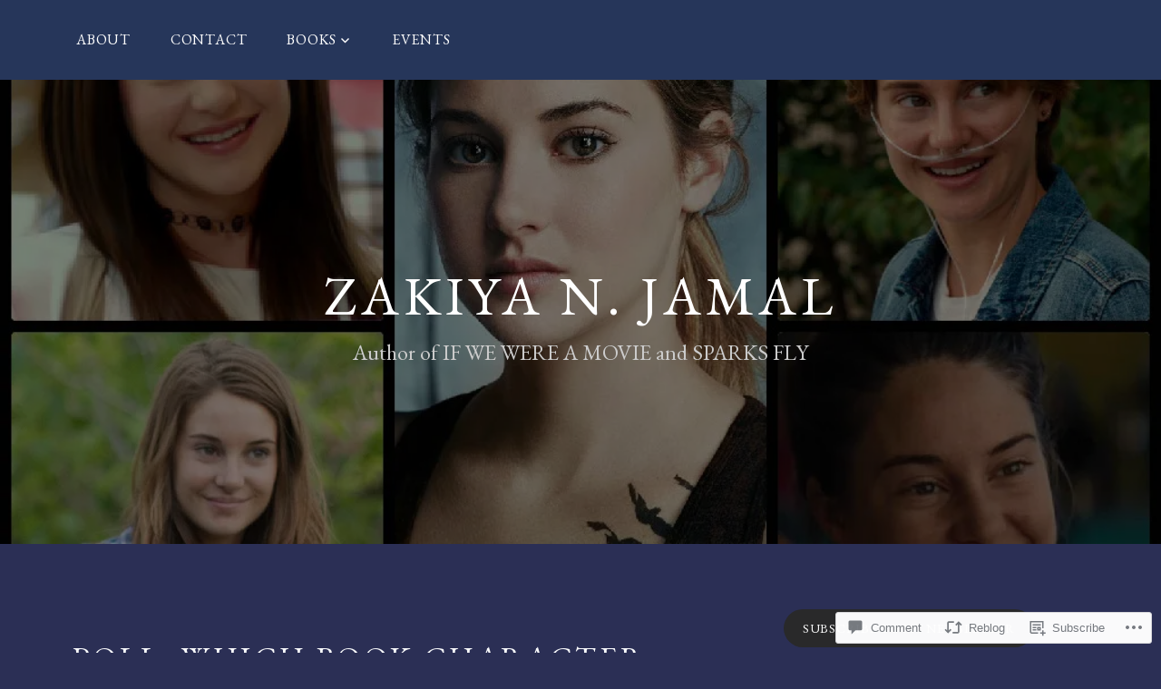

--- FILE ---
content_type: text/javascript;charset=utf-8
request_url: https://secure.polldaddy.com/p/9026295.js?ver=15.5-a.0
body_size: 6070
content:
var pollClosed9026295 = false;
var PDV_POLLRAND9026295 = true;
var PDV_a9026295 = '';
var PDV_o9026295 = '';
var PDV_id9026295 = 9026295;
var PDV_pt9026295 = 0;
var PDV_po9026295 = 0;
var PDV_b9026295 = 1;
var PDV_pr9026295 = 0;
var PDV_l9026295 = 1;
var PDV_s9026295 = 111;
var PDV_h9026295 = 'd5ea3dd111a56160c23a2daaa3bca0fd';
var PDV_w9026295 = 9026295;
var PDV_share9026295 = 1;
var PDV_expire9026295 = 604800;
var PDV_version9026295 = 0;
var PDV_def9026295 = '#PDI_container9026295 .pds-box{font-family: Times, Helvetica, sans-serif;font-size: 12px;text-align: left;color: #333;width: 300px;background: #f4edde;border: 1px solid #d3ccc1;} #PDI_container9026295 .pds-box A{outline: none;} #PDI_container9026295 .pds-clear{display: block;clear: both;} #PDI_container9026295 .pds-box-outer{padding: 15px;} #PDI_container9026295 .pds-question-top{font-size: 18px;font-style:italic;line-height: 130%;color: #333;position:relative;} #PDI_container9026295 .pds-answer{padding: 10px 0px 20px 0px;} #PDI_container9026295 .pds-answer label{color: #333;font-size: 14px;line-height: 140%;position: relative;font-family: Times, Helvetica, sans-serif;} #PDI_container9026295 .pds-answer-group{display: block;padding: 8px 0px;} #PDI_container9026295 .pds-answer-group BR{display: none;} #PDI_container9026295 .pds-answer-input{display: block;float:left;width: 25px;} #PDI_container9026295 .pds-input-label{display: block;float:left;width: 245px;cursor: pointer;} #PDI_container9026295 .pds-answer-other{padding: 0px 0px 0px 10px;} #PDI_container9026295 .pds-textfield{background: #d9d9d9;border: 1px solid #999;font-size: 12px;padding: 2px;width: 185px;} #PDI_container9026295 .pds-answer-other BR{display: none;} #PDI_container9026295 .pds-other-label{display: block;float:left;cursor: pointer;} #PDI_container9026295 .pds-feedback-result {float:right;} #PDI_container9026295 .pds-answer-text {float:left} #PDI_container9026295 .pds-feedback-group{display: block;padding: 8px 0px 8px 0px;} #PDI_container9026295 .pds-feedback-label{display: block;padding: 0px 0px 5px 0px;} #PDI_container9026295 .pds-feedback-per{font-weight: bold;} #PDI_container9026295 .pds-feedback-votes{font-weight: normal;} #PDI_container9026295 .pds-answer-feedback {background: #dfd8cb url(https://polldaddy.com/polls/paper-bar.png) repeat-x bottom left;height: 19px;border-right: 1px solid #d1d1d1;position: relative;} #PDI_container9026295 .pds-answer-feedback-bar {font-size: 2px;background: #8a3939 url(https://polldaddy.com/polls/paper-bar.png) repeat-x top left;height: 19px;border-left: 1px solid #4e1d1c;border-right: 1px solid #4e1d1c;} #PDI_container9026295 .pds-vote {padding: 0px 0px;} #PDI_container9026295 .pds-votebutton-outer {} #PDI_container9026295 .pds-vote BR{display: none;} #PDI_container9026295 .pds-vote-button {color: #fff;padding: 4px 18px;white-space: nowrap;background: #79766f repeat-x top left;-moz-border-radius: 15px;-webkit-border-radius: 15px;border-radius: 15px;border: 1px solid #706c65;cursor: pointer;font-size: 17px;font-family: Times, Helvetica, sans-serif;text-decoration: none;white-space: nowrap;text-shadow: 0 -1px 0 #666;} #PDI_container9026295 .pds-vote-button:hover{background: #afafaf repeat-x bottom left;border-color: #706c65;} #PDI_container9026295 .pds-vote-button-load {color: #fff;padding: 4px 18px;white-space: nowrap;-moz-border-radius: 15px;-webkit-border-radius: 15px;border-radius: 15px;border: 1px solid #706c65;cursor: pointer;font-size: 17px;font-family: Times, Helvetica, sans-serif;text-decoration: none;white-space: nowrap;text-shadow: 0 -1px 0 #666;background:#676767 url(https://polldaddy.com/polls/vote-loader-676767.gif) no-repeat scroll 50% 50%;} #PDI_container9026295 .pds-vote-button-load SPAN{visibility: hidden;} #PDI_container9026295 .pds-links{display: block;padding: 0px 0px;margin: 20px 0px 0px 0px;text-align: center;} #PDI_container9026295 .pds-links-back{display: block;padding: 0px 0px;text-align: center;width: auto;float: none;margin: 0px;} #PDI_container9026295 .pds-links A{font-family: Times, Helvetica, sans-serif;font-size:12px;color: #333;line-height: 24px;text-decoration: none;padding: 0px 15px 0px 0px;} #PDI_container9026295 .pds-links-back A{font-family: Times, Helvetica, sans-serif;font-size:12px;color: #333;line-height: 24px;text-decoration: none;padding: 0px 15px 0px 0px;} #PDI_container9026295 .pds-pd-link{padding: 0px;} #PDI_container9026295 .pds-links A:hover{text-decoration: underline;} #PDI_container9026295 .pds-links-back A:hover{text-decoration: underline;} #PDI_container9026295 .pds-links-back A {float: none;display: inline-block;padding: 0px 7px;} #PDI_container9026295 .pds-comments SPAN{font-weight: normal;} #PDI_container9026295 .pds-total-votes{padding: 10px 0px 0px 0px;position: relative;font-family: Times, Helvetica, sans-serif;color: #333;font-size:14px;} #PDI_container9026295 .pds-total-votes SPAN{font-weight: bold;} #PDI_container9026295 div {margin:0;padding:0;}';

var PDV_sl9026295 = 1;
var PDV_lnk9026295 = 1;
var PDV_va9026295 = 0;
var PDV_POLL_q9026295 = 'Which Book Character Did Shailene Woodley Play The Best?';


var PDV_POLL_medType9026295 = '0';
var PDV_POLL_medID9026295 = '';

var PDV_A9026295 = new Array();

PDV_A9026295[0] = new Array(4);
PDV_A9026295[0][0] = '41077935';
PDV_A9026295[0][1] = 'Aimee in The Spectacular Now';
PDV_A9026295[0][2] = '0';
PDV_A9026295[0][3] = '';


PDV_A9026295[1] = new Array(4);
PDV_A9026295[1][0] = '41077936';
PDV_A9026295[1][1] = 'Tris Prior in Divergent';
PDV_A9026295[1][2] = '0';
PDV_A9026295[1][3] = '';


PDV_A9026295[2] = new Array(4);
PDV_A9026295[2][0] = '41077937';
PDV_A9026295[2][1] = 'Hazel in The Fault in our Stars';
PDV_A9026295[2][2] = '0';
PDV_A9026295[2][3] = '';


PDV_A9026295[3] = new Array(4);
PDV_A9026295[3][0] = '41077938';
PDV_A9026295[3][1] = 'Alexandra King in The Descendants';
PDV_A9026295[3][2] = '0';
PDV_A9026295[3][3] = '';


PDV_A9026295[4] = new Array(4);
PDV_A9026295[4][0] = '41077939';
PDV_A9026295[4][1] = 'Kat Connors in White Bird in a Blizzard';
PDV_A9026295[4][2] = '0';
PDV_A9026295[4][3] = '';


var PDV_l1_9026295 = 'View Results';
var PDV_l2_9026295 = 'Other:';
var PDV_l3_9026295 = 'Vote';
var PDV_l4_9026295 = 'Please choose an answer first!';

var PDV_l12_9026295  = 'Share This';
var PDV_audio_9026295  = 0;

//v3.6 2023-06-21
function Sanitize(a){var b=a||{};this.config={};this.config.elements=b.elements?b.elements:[];this.config.attributes=b.attributes?b.attributes:{};this.config.attributes[Sanitize.ALL]=this.config.attributes[Sanitize.ALL]?this.config.attributes[Sanitize.ALL]:[];this.config.allow_comments=b.allow_comments?b.allow_comments:!1;this.allowed_elements={};this.config.protocols=b.protocols?b.protocols:{};this.config.add_attributes=b.add_attributes?b.add_attributes:{};this.dom=b.dom?b.dom:document;for(a=0;a<
this.config.elements.length;a++)this.allowed_elements[this.config.elements[a]]=!0;this.config.remove_element_contents={};this.config.remove_all_contents=!1;if(b.remove_contents)if(b.remove_contents instanceof Array)for(a=0;a<b.remove_contents.length;a++)this.config.remove_element_contents[b.remove_contents[a]]=!0;else this.config.remove_all_contents=!0;this.transformers=b.transformers?b.transformers:[]}Sanitize.REGEX_PROTOCOL=/^([A-Za-z0-9\+\-\.&;\*\s]*?)(?::|&*0*58|&*x0*3a)/i;Sanitize.RELATIVE="__RELATIVE__";
Sanitize.ALL="__ALL__";
Sanitize.prototype.clean_node=function(a){function b(a,b){var c;for(c=0;c<b.length;c++)if(b[c]==a)return c;return-1}function c(){var a=[],b={},c,d;for(c=0;c<arguments.length;c++)if(arguments[c]&&arguments[c].length)for(d=0;d<arguments[c].length;d++)b[arguments[c][d]]||(b[arguments[c][d]]=!0,a.push(arguments[c][d]));return a}function m(a){switch(a.nodeType){case 1:var f,l;var d=[];var n=a;var g=!1;for(f=0;f<this.transformers.length;f++){var e=this.transformers[f]({allowed_elements:this.allowed_elements,config:this.config,
node:a,node_name:a.nodeName.toLowerCase(),whitelist_nodes:this.whitelist_nodes,dom:this.dom});if(null!=e)if("object"==typeof e){if(e.whitelist_nodes&&e.whitelist_nodes instanceof Array)for(g=0;g<e.whitelist_nodes.length;g++)-1==b(e.whitelist_nodes[g],this.whitelist_nodes)&&this.whitelist_nodes.push(e.whitelist_nodes[g]);g=e.whitelist?!0:!1;e.attr_whitelist&&(d=c(d,e.attr_whitelist));n=e.node?e.node:n}else throw Error("transformer output must be an object or null");}a=n;f=a.nodeName.toLowerCase();
n=this.current_element;if(this.allowed_elements[f]||g){this.current_element=this.dom.createElement(a.nodeName);n.appendChild(this.current_element);g=this.config.attributes;g=c(g[f],g[Sanitize.ALL],d);for(d=0;d<g.length;d++){var h=g[d];if(e=a.attributes[h]){var k=!0;this.config.protocols[f]&&this.config.protocols[f][h]&&(k=this.config.protocols[f][h],k=(l=e.value.toLowerCase().match(Sanitize.REGEX_PROTOCOL))?-1!=b(l[1],k):-1!=b(Sanitize.RELATIVE,k));k&&(k=document.createAttribute(h),k.value=e.value,
this.current_element.setAttributeNode(k))}}if(this.config.add_attributes[f])for(h in this.config.add_attributes[f])k=document.createAttribute(h),k.value=this.config.add_attributes[f][h],this.current_element.setAttributeNode(k)}else if(-1!=b(a,this.whitelist_nodes)){for(this.current_element=a.cloneNode(!0);0<this.current_element.childNodes.length;)this.current_element.removeChild(this.current_element.firstChild);n.appendChild(this.current_element)}if(!this.config.remove_all_contents&&!this.config.remove_element_contents[f])for(d=
0;d<a.childNodes.length;d++)m.call(this,a.childNodes[d]);this.current_element.normalize&&this.current_element.normalize();this.current_element=n;break;case 3:h=a.cloneNode(!1);this.current_element.appendChild(h);break;case 5:h=a.cloneNode(!1);this.current_element.appendChild(h);break;case 8:this.config.allow_comments&&(h=a.cloneNode(!1),this.current_element.appendChild(h));break;default:console&&console.log&&console.log("unknown node type",a.nodeType)}}var l=this.dom.createDocumentFragment();this.current_element=
l;this.whitelist_nodes=[];for(i=0;i<a.childNodes.length;i++)m.call(this,a.childNodes[i]);l.normalize&&l.normalize();return l};"function"===typeof define&&define("sanitize",[],function(){return Sanitize});var a2a_track_pub="polldaddy",a2a_no_3p=1,PD_ck9026295=0,PD_ck_name9026295="PD_poll_"+PDV_id9026295,PDV_n9026295="",PD_button9026295,PDV_nurl9026295="https://poll.fm/n/"+("undefined"!==typeof PDV_h9026295?PDV_h9026295:PDV_id9026295)+"/"+PDV_id9026295+(PDV_w9026295!=PDV_id9026295?"/"+PDV_w9026295:"");
function _$(a){return document.getElementById(a)}function is_secure(){return"https:"===document.location.protocol}function getHead(){return document.getElementsByTagName("head").item(0)}
if(0==pollClosed9026295){var PDV_server9026295="https://polls.polldaddy.com",AA9026295=[],PDV_html9026295='<form style="margin-bottom: 0px; margin-top: 0px;" name="PDI_form9026295" id="PDI_form9026295">';PDV_html9026295+='<div class="css-box pds-box"><div class="css-box-outer pds-box-outer">';PDV_html9026295+='<div class="css-box-inner pds-box-inner"><div class="css-box-top pds-box-top">';PDV_html9026295+='<div class="css-question pds-question"><div class="css-question-outer pds-question-outer">';PDV_html9026295+='<div class="css-question-inner pds-question-inner"><div class="css-question-top pds-question-top">';
PDV_html9026295+=PDV_POLL_medID9026295;PDV_html9026295+="<div>"+prepare_HTML_9026295(PDV_POLL_q9026295)+"</div>";PDV_html9026295+='</div></div></div></div><div class="css-answer pds-answer"><span id="pds-answer9026295" role="group" aria-label="'+PDV_POLL_q9026295+'"></span>';PDV_html9026295+='</div><div class="css-vote pds-vote"><div class="css-votebutton-outer pds-votebutton-outer">';""==PDV_l3_9026295&&(PDV_l3_9026295="Vote");PDV_html9026295+='<button id="pd-vote-button9026295" type="submit" class="css-vote-button pds-vote-button" value="'+PDV_l3_9026295+
'">'+PDV_l3_9026295+"</button>";PDV_html9026295+="</form>";PDV_html9026295+='<span class="css-links pds-links">';PDV_html9026295=2==PDV_pr9026295?PDV_html9026295+"<br/>":PDV_html9026295+('<a href="javascript:PD_vote9026295(1);" class="css-view-results pds-view-results">'+PDV_l1_9026295+"</a><br/>");1==PDV_lnk9026295&&(PDV_html9026295+='<a href="https://crowdsignal.com/pricing/?ad=poll-front" target="_blank" class="css-pd-link pds-pd-link">Crowdsignal.com</a>');PDV_html9026295+='<span class="css-clear pds-clear"></span>';PDV_html9026295+='</span><span class="css-clear pds-clear"></span>';
PDV_html9026295+="</div></div></div></div></div></div></div>";for(PDV_x=0;PDV_x<PDV_A9026295.length;PDV_x++)AA9026295[PDV_x]='<div class="css-answer-group pds-answer-group">',AA9026295[PDV_x]+=PDV_A9026295[PDV_x][3],AA9026295[PDV_x]+='<div class="css-answer-row pds-answer-row">',0==PDV_pt9026295?(AA9026295[PDV_x]+='<span class="css-answer-input pds-answer-input">',AA9026295[PDV_x]+='<input class="css-radiobutton pds-radiobutton" type="radio" id="PDI_answer'+PDV_A9026295[PDV_x][0]+'" value="'+PDV_A9026295[PDV_x][0]+'" name="PDI_answer9026295" />'):
(AA9026295[PDV_x]+='<span class="css-answer-input pds-answer-input">',AA9026295[PDV_x]+='<input class="css-checkbox pds-checkbox" type="checkbox" id="PDI_answer'+PDV_A9026295[PDV_x][0]+'" value="'+PDV_A9026295[PDV_x][0]+'" name="PDI_answer'+PDV_A9026295[PDV_x][0]+'" onclick="javascript:PDF_mc9026295(this);" />'),AA9026295[PDV_x]+="</span>",AA9026295[PDV_x]+='<label for="PDI_answer'+PDV_A9026295[PDV_x][0]+'" class="css-input-label pds-input-label">',AA9026295[PDV_x]+='<span class="css-answer-span pds-answer-span">'+prepare_HTML_9026295(PDV_A9026295[PDV_x][1])+
"</span>",AA9026295[PDV_x]+='</label><span class="css-clear pds-clear">',AA9026295[PDV_x]+="</span>",AA9026295[PDV_x]+="</div>",AA9026295[PDV_x]+="</div>";if(1==PDV_po9026295){var answerOtherHTML="";answerOtherHTML+='<div class="css-answer-group pds-answer-group">';answerOtherHTML+='<div class="css-answer-row pds-answer-row">';0==PDV_pt9026295&&(answerOtherHTML+='<span class="css-answer-input pds-answer-input"><input type="radio" name="PDI_answer9026295" id="PDI_answerOther9026295" value="other" class="css-radiobutton pds-radiobutton"/></span>');
answerOtherHTML+='<label for="PDI_answerOther9026295" class="css-other-label pds-other-label">';answerOtherHTML+='<span class="css-answer-span pds-answer-span">';answerOtherHTML+=PDV_l2_9026295;answerOtherHTML+="</span></label>";answerOtherHTML+='<span class="css-answer-other pds-answer-other">';answerOtherHTML+='<input class="css-textfield pds-textfield" aria-labelledby="'+PDV_l2_9026295+'" type="text" maxlength="80" id="PDI_OtherText9026295" name="PDI_OtherText9026295" onclick="PDF_checkOther9026295();" onchange="PDF_checkOther9026295(true);" /></span>';
answerOtherHTML+='<span class="css-clear pds-clear"></span>';answerOtherHTML+="</div>";answerOtherHTML+="</div>";answerOtherHTML+="</span>"}}
function PDF_mc9026295(a){if(1<PDV_pt9026295){var b=0;for(i=0;i<AA9026295.length;i++)r=_$(AA9026295[i].substring(AA9026295[i].indexOf("id=")+4,AA9026295[i].indexOf('"',AA9026295[i].indexOf("id=")+4))),"checkbox"==r.type&&r.checked&&(b+=1);1==PDV_po9026295&&0<_$("PDI_OtherText9026295").value.length&&(b+=1);b>PDV_pt9026295&&(a.checked=!1,a.disabled=!0);if(b>=PDV_pt9026295)for(i=0;i<AA9026295.length;i++)r=_$(AA9026295[i].substring(AA9026295[i].indexOf("id=")+4,AA9026295[i].indexOf('"',AA9026295[i].indexOf("id=")+4))),"checkbox"!=r.type||r.checked||(r.disabled=!0);
else for(1==PDV_po9026295&&(_$("PDI_OtherText9026295").disabled=!1),i=0;i<AA9026295.length;i++)r=_$(AA9026295[i].substring(AA9026295[i].indexOf("id=")+4,AA9026295[i].indexOf('"',AA9026295[i].indexOf("id=")+4))),"checkbox"!=r.type||r.checked||(r.disabled=!1)}}
function PDF_a9026295(){PDF_o9026295();if(0==PDV_pt9026295){for(var a=0;a<AA9026295.length;a++){var b=_$(AA9026295[a].substring(AA9026295[a].indexOf("id=")+4,AA9026295[a].indexOf('"',AA9026295[a].indexOf("id=")+4)));if(b.checked)return b.value+","}return(b=_$("PDI_answerOther9026295"))?b.checked?b.value+",":"":""}for(a=0;a<AA9026295.length;a++)b=_$(AA9026295[a].substring(AA9026295[a].indexOf("id=")+4,AA9026295[a].indexOf('"',AA9026295[a].indexOf("id=")+4))),"checkbox"==b.type&&b.checked&&(PDV_a9026295=PDV_a9026295+b.value+",");return PDV_a9026295}
function PDF_o9026295(a){1==PDV_po9026295&&(PDV_o9026295=_$("PDI_OtherText9026295").value)}
function PDF_checkOther9026295(a){var b=!1;a&&0==_$("PDI_OtherText9026295").value.length&&(b=!0);if(0==PDV_pt9026295)a&&b?_$("PDI_answerOther9026295").checked=!1:_$("PDI_answerOther9026295").checked=!0;else if(1<PDV_pt9026295){var c=1;obj=_$("PDI_OtherText9026295");a&&b&&(c=0);for(i=0;i<AA9026295.length;i++)r=_$(AA9026295[i].substring(AA9026295[i].indexOf("id=")+4,AA9026295[i].indexOf('"',AA9026295[i].indexOf("id=")+4))),"checkbox"==r.type&&r.checked&&(c+=1);if(c>PDV_pt9026295)for(obj.disabled=!0,obj.value="",i=0;i<AA9026295.length;i++)r=_$(AA9026295[i].substring(AA9026295[i].indexOf("id=")+
4,AA9026295[i].indexOf('"',AA9026295[i].indexOf("id=")+4))),"checkbox"!=r.type||r.checked||(r.disabled=!0);else if(c<PDV_pt9026295)for(obj.disabled=!1,i=0;i<AA9026295.length;i++)r=_$(AA9026295[i].substring(AA9026295[i].indexOf("id=")+4,AA9026295[i].indexOf('"',AA9026295[i].indexOf("id=")+4))),"checkbox"!=r.type||r.checked||(r.disabled=!1)}}
function PD_prevote9026295(a){a.preventDefault();if(a.pageX){var b=a.pageX;a=a.pageY}else b=a.clientX,a=a.clientY;if(0==b&&0==a)return!1;-1==PDV_def9026295.indexOf("input.pds-votebutton")&&(PD_button9026295.className="css-vote-button-lead pds-vote-button-load");b=document.createElement("SCRIPT");b.charset="utf-8";b.src=PDV_nurl9026295+"?"+(new Date).getTime();getHead().appendChild(b)}
function PD_vote9026295(a){var b=PDF_getTags9026295(),c=PDV_server9026295+"/vote-js.php?p="+PDV_id9026295+(PDV_w9026295!=PDV_id9026295?"&w="+PDV_w9026295:""),m=!1;1!=a&&(PDV_a9026295="",PDV_a9026295=PDF_a9026295(_$("PDI_form9026295")),0==PDV_a9026295.length&&0==PDV_o9026295.length?(m=!0,alert(PDV_l4_9026295),-1==PDV_def9026295.indexOf("input.pds-votebutton")&&(PD_button9026295.className="css-vote-button pds-vote-button")):(0<PDV_b9026295&&(PDF_getCookie9026295(PD_ck_name9026295)?PD_ck9026295=1:PDF_setCookie9026295(PD_ck_name9026295)),c+="&b="+PDV_b9026295+"&a="+PDV_a9026295+"&o="+PDF_urlEncode9026295(PDV_o9026295)+
"&va="+PDV_va9026295+"&cookie="+PD_ck9026295+(0<b.length?"&tags="+b:"")+(0<PDV_n9026295.length?"&n="+PDV_n9026295:"")+"&url="+escape(location.href)));m||(a=document.createElement("SCRIPT"),a.charset="utf-8",a.src=c,getHead().appendChild(a))}function PDF_getTags9026295(){if("undefined"==typeof pd_tags)return"9026295-src:poll-embed";"9026295-src"in pd_tags||(pd_tags["9026295-src"]="poll-embed");var a="",b;for(b in pd_tags)a+=PDF_urlEncode9026295(b)+":"+PDF_urlEncode9026295(pd_tags[b])+";";return a.slice(0,-1)}
function PDF_urlEncode9026295(a){return encodeURIComponent(a).replace(/%20/g,"+").replace(/!/g,"%21").replace(/'/g,"%27").replace(/\(/g,"%28").replace(/\)/g,"%29").replace(/\*/g,"%2A").replace(/~/g,"%7E")}function PDF_rand9026295(a){var b=a.length;if(0==b)return!1;for(;--b;){var c=Math.floor(Math.random()*(b+1)),m=a[b];a[b]=a[c];a[c]=m}return a}
function PDF_loadStyleSheet9026295(){var a=document.createElement("style");a.setAttribute("type","text/css");a.setAttribute("id","poll_style9026295");a.styleSheet?a.styleSheet.cssText=PDV_def9026295:a.appendChild(document.createTextNode(PDV_def9026295));getHead().appendChild(a)}
function PDV_go9026295(){_$("poll_style9026295")||PDF_loadStyleSheet9026295();_$("PDI_container9026295")||document.write('<a name="pd_a_9026295" style="display: inline; padding: 0px; margin: 0px;"></a><div class="CSS_Poll PDS_Poll" id="PDI_container9026295"></div>');"undefined"!==typeof supercookie&&"object"!==typeof sc&&(sc=new supercookie);_$("PDI_container9026295").innerHTML=PDV_html9026295;PDV_POLLRAND9026295&&(AA9026295=PDF_rand9026295(AA9026295));y9026295="";for(x9026295=0;x9026295<AA9026295.length;x9026295++)y9026295+=AA9026295[x9026295];PDV_po9026295&&answerOtherHTML&&(y9026295+=
answerOtherHTML);_$("pds-answer9026295").innerHTML=y9026295;PD_button9026295=_$("pd-vote-button9026295");PD_addEventListener9026295();"function"==typeof PDF_callback9026295&&PDF_callback9026295('{"id":'+PDV_id9026295+',"result":"load"}')}
function PDF_setCookie9026295(a){var b=(new Date).getTime(),c=2592E6;"undefined"!==typeof PDV_expire9026295&&(c=1E3*parseInt(PDV_expire9026295));c=new Date(b+c);"undefined"!==typeof PDV_version9026295&&(a+=0<PDV_version9026295?"_"+PDV_version9026295:"");PDF_log9026295("Cookie Name: "+a);"object"==typeof sc&&"function"==typeof sc.set?(PDF_log9026295("SET supercookie"),sc.set(a,escape(b))):(PDF_log9026295("SET standard cookie"),document.cookie=a+"="+escape(b)+";expires="+c.toGMTString()+";path=/;domain=")}
function PDF_getCookie9026295(a){var b="",c=0;"undefined"!==typeof PDV_version9026295&&(a+=0<PDV_version9026295?"_"+PDV_version9026295:"");"undefined"!==typeof PDV_expire9026295&&(c=1E3*parseInt(PDV_expire9026295));PDF_log9026295("Cookie Name: "+a);if("object"==typeof sc&&"function"==typeof sc.get)PDF_log9026295("GET supercookie"),b=sc.get(a);else{PDF_log9026295("GET standard cookie");var m=document.cookie.split(";");for(i=0;i<m.length;i++){var l=m[i].split("=");var p=l[0].replace(/^\s+|\s+$/g,"");if(p==a){1<l.length&&(b=unescape(l[1].replace(/^\s+|\s+$/g,
"")));break}}}PDF_log9026295("Cookie Value: "+b);if("true"==b)return!0;a=(new Date).getTime();cookie_time=parseInt(b);expire_time=cookie_time+c;return 0<c&&0<cookie_time&&a<expire_time?!0:!1}function PDF_callback9026295(a){"function"==typeof pd_callback?pd_callback(a):"function"==typeof pd_callback_9026295&&pd_callback_9026295(a)}
function get_sanitizer_9026295(){return new Sanitize({elements:"a b blockquote br cite code dd dl dt em i li ol p pre q small strike strong sub sup u ul img".split(" "),attributes:{a:["href"],blockquote:["cite"],q:["cite"],img:"align alt height src title width".split(" ")},add_attributes:{a:{rel:"nofollow"}},protocols:{a:{href:["ftp","http","https","mailto",Sanitize.RELATIVE]},blockquote:{cite:["http","https",Sanitize.RELATIVE]},q:{cite:["http","https",Sanitize.RELATIVE]},img:{src:["http","https",Sanitize.RELATIVE]}}})}
function sanitize_HTML_9026295(a){var b=document.implementation.createHTMLDocument().body;b.innerHTML=a;cleaned_fragment=get_sanitizer_9026295().clean_node(b);b=document.implementation.createHTMLDocument().body;b.appendChild(cleaned_fragment);return b.innerHTML}function unescape_HTML_9026295(a){var b=document.implementation.createHTMLDocument().body;b.innerHTML=a;return void 0!==b.innerText?b.innerText:b.textContent}function prepare_HTML_9026295(a){return sanitize_HTML_9026295(a)}
function PD_addEventListener9026295(){var a=_$("PDI_form9026295");a&&"undefined"!=typeof PD_button9026295&&a.addEventListener("submit",PD_prevote9026295,!1)}function PDF_log9026295(a){"undefined"!==typeof _debug&&_debug&&"undefined"!==typeof console&&null!=console&&console.log(a)}0==pollClosed9026295&&PDV_go9026295();
